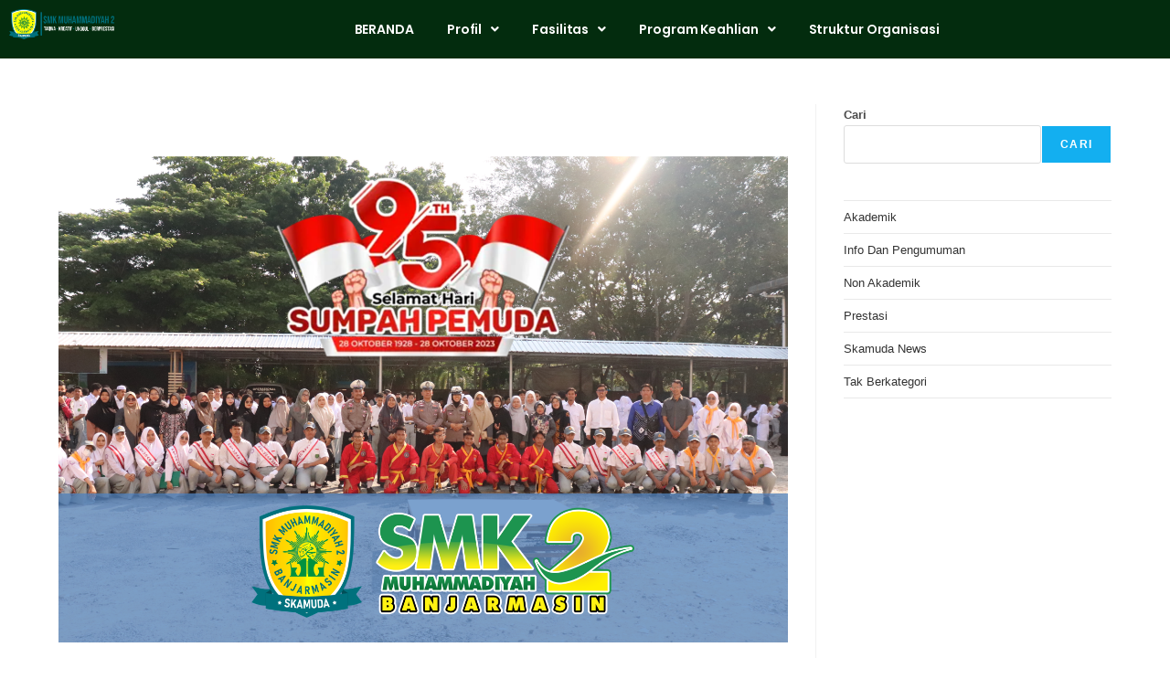

--- FILE ---
content_type: text/html; charset=utf-8
request_url: https://www.google.com/recaptcha/api2/aframe
body_size: 268
content:
<!DOCTYPE HTML><html><head><meta http-equiv="content-type" content="text/html; charset=UTF-8"></head><body><script nonce="kHAGuwbCEyxxK4wR0SLEcg">/** Anti-fraud and anti-abuse applications only. See google.com/recaptcha */ try{var clients={'sodar':'https://pagead2.googlesyndication.com/pagead/sodar?'};window.addEventListener("message",function(a){try{if(a.source===window.parent){var b=JSON.parse(a.data);var c=clients[b['id']];if(c){var d=document.createElement('img');d.src=c+b['params']+'&rc='+(localStorage.getItem("rc::a")?sessionStorage.getItem("rc::b"):"");window.document.body.appendChild(d);sessionStorage.setItem("rc::e",parseInt(sessionStorage.getItem("rc::e")||0)+1);localStorage.setItem("rc::h",'1769045281743');}}}catch(b){}});window.parent.postMessage("_grecaptcha_ready", "*");}catch(b){}</script></body></html>

--- FILE ---
content_type: text/css
request_url: https://smkm2bjm.com/wp-content/uploads/elementor/css/post-1144.css?ver=1769002745
body_size: 1169
content:
.elementor-1144 .elementor-element.elementor-element-d4dd099:not(.elementor-motion-effects-element-type-background), .elementor-1144 .elementor-element.elementor-element-d4dd099 > .elementor-motion-effects-container > .elementor-motion-effects-layer{background-color:#032C0E;}.elementor-1144 .elementor-element.elementor-element-d4dd099 > .elementor-background-overlay{opacity:0.5;transition:background 0.3s, border-radius 0.3s, opacity 0.3s;}.elementor-1144 .elementor-element.elementor-element-d4dd099{transition:background 0.3s, border 0.3s, border-radius 0.3s, box-shadow 0.3s;}.elementor-widget-site-logo .hfe-site-logo-container .hfe-site-logo-img{border-color:var( --e-global-color-primary );}.elementor-widget-site-logo .widget-image-caption{color:var( --e-global-color-text );font-family:var( --e-global-typography-text-font-family ), Sans-serif;font-weight:var( --e-global-typography-text-font-weight );}.elementor-1144 .elementor-element.elementor-element-aad7730 .hfe-site-logo-container, .elementor-1144 .elementor-element.elementor-element-aad7730 .hfe-caption-width figcaption{text-align:center;}.elementor-1144 .elementor-element.elementor-element-aad7730 .hfe-site-logo .hfe-site-logo-container img{width:100%;}.elementor-1144 .elementor-element.elementor-element-aad7730 .hfe-site-logo img{max-width:100%;}.elementor-1144 .elementor-element.elementor-element-aad7730 .widget-image-caption{margin-top:0px;margin-bottom:0px;}.elementor-1144 .elementor-element.elementor-element-aad7730 > .elementor-widget-container{margin:0px 0px 0px 0px;}.elementor-1144 .elementor-element.elementor-element-aad7730 .hfe-site-logo-set .hfe-site-logo-container{background-color:#02010100;}.elementor-1144 .elementor-element.elementor-element-aad7730 .hfe-site-logo-container .hfe-site-logo-img{border-style:none;}.elementor-widget-navigation-menu .menu-item a.hfe-menu-item.elementor-button{background-color:var( --e-global-color-accent );font-family:var( --e-global-typography-accent-font-family ), Sans-serif;font-weight:var( --e-global-typography-accent-font-weight );}.elementor-widget-navigation-menu .menu-item a.hfe-menu-item.elementor-button:hover{background-color:var( --e-global-color-accent );}.elementor-widget-navigation-menu a.hfe-menu-item, .elementor-widget-navigation-menu a.hfe-sub-menu-item{font-family:var( --e-global-typography-primary-font-family ), Sans-serif;font-weight:var( --e-global-typography-primary-font-weight );}.elementor-widget-navigation-menu .menu-item a.hfe-menu-item, .elementor-widget-navigation-menu .sub-menu a.hfe-sub-menu-item{color:var( --e-global-color-text );}.elementor-widget-navigation-menu .menu-item a.hfe-menu-item:hover,
								.elementor-widget-navigation-menu .sub-menu a.hfe-sub-menu-item:hover,
								.elementor-widget-navigation-menu .menu-item.current-menu-item a.hfe-menu-item,
								.elementor-widget-navigation-menu .menu-item a.hfe-menu-item.highlighted,
								.elementor-widget-navigation-menu .menu-item a.hfe-menu-item:focus{color:var( --e-global-color-accent );}.elementor-widget-navigation-menu .hfe-nav-menu-layout:not(.hfe-pointer__framed) .menu-item.parent a.hfe-menu-item:before,
								.elementor-widget-navigation-menu .hfe-nav-menu-layout:not(.hfe-pointer__framed) .menu-item.parent a.hfe-menu-item:after{background-color:var( --e-global-color-accent );}.elementor-widget-navigation-menu .hfe-nav-menu-layout:not(.hfe-pointer__framed) .menu-item.parent .sub-menu .hfe-has-submenu-container a:after{background-color:var( --e-global-color-accent );}.elementor-widget-navigation-menu .hfe-pointer__framed .menu-item.parent a.hfe-menu-item:before,
								.elementor-widget-navigation-menu .hfe-pointer__framed .menu-item.parent a.hfe-menu-item:after{border-color:var( --e-global-color-accent );}
							.elementor-widget-navigation-menu .sub-menu li a.hfe-sub-menu-item,
							.elementor-widget-navigation-menu nav.hfe-dropdown li a.hfe-sub-menu-item,
							.elementor-widget-navigation-menu nav.hfe-dropdown li a.hfe-menu-item,
							.elementor-widget-navigation-menu nav.hfe-dropdown-expandible li a.hfe-menu-item,
							.elementor-widget-navigation-menu nav.hfe-dropdown-expandible li a.hfe-sub-menu-item{font-family:var( --e-global-typography-accent-font-family ), Sans-serif;font-weight:var( --e-global-typography-accent-font-weight );}.elementor-1144 .elementor-element.elementor-element-ec24a30 .menu-item a.hfe-menu-item{padding-left:12px;padding-right:12px;}.elementor-1144 .elementor-element.elementor-element-ec24a30 .menu-item a.hfe-sub-menu-item{padding-left:calc( 12px + 20px );padding-right:12px;}.elementor-1144 .elementor-element.elementor-element-ec24a30 .hfe-nav-menu__layout-vertical .menu-item ul ul a.hfe-sub-menu-item{padding-left:calc( 12px + 40px );padding-right:12px;}.elementor-1144 .elementor-element.elementor-element-ec24a30 .hfe-nav-menu__layout-vertical .menu-item ul ul ul a.hfe-sub-menu-item{padding-left:calc( 12px + 60px );padding-right:12px;}.elementor-1144 .elementor-element.elementor-element-ec24a30 .hfe-nav-menu__layout-vertical .menu-item ul ul ul ul a.hfe-sub-menu-item{padding-left:calc( 12px + 80px );padding-right:12px;}.elementor-1144 .elementor-element.elementor-element-ec24a30 .menu-item a.hfe-menu-item, .elementor-1144 .elementor-element.elementor-element-ec24a30 .menu-item a.hfe-sub-menu-item{padding-top:15px;padding-bottom:15px;}body:not(.rtl) .elementor-1144 .elementor-element.elementor-element-ec24a30 .hfe-nav-menu__layout-horizontal .hfe-nav-menu > li.menu-item:not(:last-child){margin-right:12px;}body.rtl .elementor-1144 .elementor-element.elementor-element-ec24a30 .hfe-nav-menu__layout-horizontal .hfe-nav-menu > li.menu-item:not(:last-child){margin-left:12px;}.elementor-1144 .elementor-element.elementor-element-ec24a30 nav:not(.hfe-nav-menu__layout-horizontal) .hfe-nav-menu > li.menu-item:not(:last-child){margin-bottom:12px;}.elementor-1144 .elementor-element.elementor-element-ec24a30 ul.sub-menu{width:481px;}.elementor-1144 .elementor-element.elementor-element-ec24a30 .sub-menu li a.hfe-sub-menu-item,
						.elementor-1144 .elementor-element.elementor-element-ec24a30 nav.hfe-dropdown li a.hfe-menu-item,
						.elementor-1144 .elementor-element.elementor-element-ec24a30 nav.hfe-dropdown-expandible li a.hfe-menu-item{padding-left:34px;padding-right:34px;}.elementor-1144 .elementor-element.elementor-element-ec24a30 nav.hfe-dropdown-expandible a.hfe-sub-menu-item,
						.elementor-1144 .elementor-element.elementor-element-ec24a30 nav.hfe-dropdown li a.hfe-sub-menu-item{padding-left:calc( 34px + 20px );padding-right:34px;}.elementor-1144 .elementor-element.elementor-element-ec24a30 .hfe-dropdown .menu-item ul ul a.hfe-sub-menu-item,
						.elementor-1144 .elementor-element.elementor-element-ec24a30 .hfe-dropdown-expandible .menu-item ul ul a.hfe-sub-menu-item{padding-left:calc( 34px + 40px );padding-right:34px;}.elementor-1144 .elementor-element.elementor-element-ec24a30 .hfe-dropdown .menu-item ul ul ul a.hfe-sub-menu-item,
						.elementor-1144 .elementor-element.elementor-element-ec24a30 .hfe-dropdown-expandible .menu-item ul ul ul a.hfe-sub-menu-item{padding-left:calc( 34px + 60px );padding-right:34px;}.elementor-1144 .elementor-element.elementor-element-ec24a30 .hfe-dropdown .menu-item ul ul ul ul a.hfe-sub-menu-item,
						.elementor-1144 .elementor-element.elementor-element-ec24a30 .hfe-dropdown-expandible .menu-item ul ul ul ul a.hfe-sub-menu-item{padding-left:calc( 34px + 80px );padding-right:34px;}.elementor-1144 .elementor-element.elementor-element-ec24a30 .sub-menu a.hfe-sub-menu-item,
						 .elementor-1144 .elementor-element.elementor-element-ec24a30 nav.hfe-dropdown li a.hfe-menu-item,
						 .elementor-1144 .elementor-element.elementor-element-ec24a30 nav.hfe-dropdown li a.hfe-sub-menu-item,
						 .elementor-1144 .elementor-element.elementor-element-ec24a30 nav.hfe-dropdown-expandible li a.hfe-menu-item,
						 .elementor-1144 .elementor-element.elementor-element-ec24a30 nav.hfe-dropdown-expandible li a.hfe-sub-menu-item{padding-top:15px;padding-bottom:15px;}.elementor-1144 .elementor-element.elementor-element-ec24a30 nav.hfe-nav-menu__layout-horizontal:not(.hfe-dropdown) ul.sub-menu, .elementor-1144 .elementor-element.elementor-element-ec24a30 nav.hfe-nav-menu__layout-expandible.menu-is-active, .elementor-1144 .elementor-element.elementor-element-ec24a30 nav.hfe-nav-menu__layout-vertical:not(.hfe-dropdown) ul.sub-menu{margin-top:2px;}.elementor-1144 .elementor-element.elementor-element-ec24a30 .hfe-dropdown.menu-is-active{margin-top:2px;}.elementor-1144 .elementor-element.elementor-element-ec24a30 .hfe-nav-menu-icon{font-size:15px;}.elementor-1144 .elementor-element.elementor-element-ec24a30 .hfe-nav-menu-icon svg{font-size:15px;line-height:15px;height:15px;width:15px;}.elementor-1144 .elementor-element.elementor-element-ec24a30{z-index:0;}.elementor-1144 .elementor-element.elementor-element-ec24a30 .hfe-nav-menu__toggle{margin-left:auto;}.elementor-1144 .elementor-element.elementor-element-ec24a30 a.hfe-menu-item, .elementor-1144 .elementor-element.elementor-element-ec24a30 a.hfe-sub-menu-item{font-family:"Poppins", Sans-serif;font-size:14px;font-weight:600;line-height:14px;letter-spacing:-0.1px;word-spacing:0px;}.elementor-1144 .elementor-element.elementor-element-ec24a30 .menu-item a.hfe-menu-item, .elementor-1144 .elementor-element.elementor-element-ec24a30 .sub-menu a.hfe-sub-menu-item{color:#FFFFFF;}.elementor-1144 .elementor-element.elementor-element-ec24a30 .menu-item a.hfe-menu-item:hover,
								.elementor-1144 .elementor-element.elementor-element-ec24a30 .sub-menu a.hfe-sub-menu-item:hover,
								.elementor-1144 .elementor-element.elementor-element-ec24a30 .menu-item.current-menu-item a.hfe-menu-item,
								.elementor-1144 .elementor-element.elementor-element-ec24a30 .menu-item a.hfe-menu-item.highlighted,
								.elementor-1144 .elementor-element.elementor-element-ec24a30 .menu-item a.hfe-menu-item:focus{color:#EDFF00;}.elementor-1144 .elementor-element.elementor-element-ec24a30 .sub-menu a.hfe-sub-menu-item,
								.elementor-1144 .elementor-element.elementor-element-ec24a30 .elementor-menu-toggle,
								.elementor-1144 .elementor-element.elementor-element-ec24a30 nav.hfe-dropdown li a.hfe-menu-item,
								.elementor-1144 .elementor-element.elementor-element-ec24a30 nav.hfe-dropdown li a.hfe-sub-menu-item,
								.elementor-1144 .elementor-element.elementor-element-ec24a30 nav.hfe-dropdown-expandible li a.hfe-menu-item,
								.elementor-1144 .elementor-element.elementor-element-ec24a30 nav.hfe-dropdown-expandible li a.hfe-sub-menu-item{color:#FFFFFF;}.elementor-1144 .elementor-element.elementor-element-ec24a30 .sub-menu,
								.elementor-1144 .elementor-element.elementor-element-ec24a30 nav.hfe-dropdown,
								.elementor-1144 .elementor-element.elementor-element-ec24a30 nav.hfe-dropdown-expandible,
								.elementor-1144 .elementor-element.elementor-element-ec24a30 nav.hfe-dropdown .menu-item a.hfe-menu-item,
								.elementor-1144 .elementor-element.elementor-element-ec24a30 nav.hfe-dropdown .menu-item a.hfe-sub-menu-item{background-color:#00000066;}
							.elementor-1144 .elementor-element.elementor-element-ec24a30 .sub-menu li a.hfe-sub-menu-item,
							.elementor-1144 .elementor-element.elementor-element-ec24a30 nav.hfe-dropdown li a.hfe-sub-menu-item,
							.elementor-1144 .elementor-element.elementor-element-ec24a30 nav.hfe-dropdown li a.hfe-menu-item,
							.elementor-1144 .elementor-element.elementor-element-ec24a30 nav.hfe-dropdown-expandible li a.hfe-menu-item,
							.elementor-1144 .elementor-element.elementor-element-ec24a30 nav.hfe-dropdown-expandible li a.hfe-sub-menu-item{font-family:"Poppins", Sans-serif;font-weight:600;}.elementor-1144 .elementor-element.elementor-element-ec24a30 .hfe-nav-menu .sub-menu,
								.elementor-1144 .elementor-element.elementor-element-ec24a30 nav.hfe-dropdown,
						 		.elementor-1144 .elementor-element.elementor-element-ec24a30 nav.hfe-dropdown-expandible{box-shadow:0px 0px 10px 0px rgba(0, 0, 0, 0);}.elementor-1144 .elementor-element.elementor-element-ec24a30 .sub-menu li.menu-item:not(:last-child),
						.elementor-1144 .elementor-element.elementor-element-ec24a30 nav.hfe-dropdown li.menu-item:not(:last-child),
						.elementor-1144 .elementor-element.elementor-element-ec24a30 nav.hfe-dropdown-expandible li.menu-item:not(:last-child){border-bottom-style:none;}.elementor-1144 .elementor-element.elementor-element-ec24a30 div.hfe-nav-menu-icon{color:#ECFF00;}.elementor-1144 .elementor-element.elementor-element-ec24a30 div.hfe-nav-menu-icon svg{fill:#ECFF00;}@media(max-width:1024px){.elementor-1144 .elementor-element.elementor-element-aad7730 .hfe-site-logo .hfe-site-logo-container img{width:100%;}.elementor-1144 .elementor-element.elementor-element-aad7730 .hfe-site-logo img{max-width:100%;}.elementor-1144 .elementor-element.elementor-element-aad7730 > .elementor-widget-container{margin:9px 0px 0px 0px;}.elementor-1144 .elementor-element.elementor-element-c57f072{z-index:0;}.elementor-1144 .elementor-element.elementor-element-ec24a30 .menu-item a.hfe-menu-item{padding-left:37px;padding-right:37px;}.elementor-1144 .elementor-element.elementor-element-ec24a30 .menu-item a.hfe-sub-menu-item{padding-left:calc( 37px + 20px );padding-right:37px;}.elementor-1144 .elementor-element.elementor-element-ec24a30 .hfe-nav-menu__layout-vertical .menu-item ul ul a.hfe-sub-menu-item{padding-left:calc( 37px + 40px );padding-right:37px;}.elementor-1144 .elementor-element.elementor-element-ec24a30 .hfe-nav-menu__layout-vertical .menu-item ul ul ul a.hfe-sub-menu-item{padding-left:calc( 37px + 60px );padding-right:37px;}.elementor-1144 .elementor-element.elementor-element-ec24a30 .hfe-nav-menu__layout-vertical .menu-item ul ul ul ul a.hfe-sub-menu-item{padding-left:calc( 37px + 80px );padding-right:37px;}body:not(.rtl) .elementor-1144 .elementor-element.elementor-element-ec24a30.hfe-nav-menu__breakpoint-tablet .hfe-nav-menu__layout-horizontal .hfe-nav-menu > li.menu-item:not(:last-child){margin-right:0px;}body .elementor-1144 .elementor-element.elementor-element-ec24a30 nav.hfe-nav-menu__layout-vertical .hfe-nav-menu > li.menu-item:not(:last-child){margin-bottom:0px;}.elementor-1144 .elementor-element.elementor-element-ec24a30 a.hfe-menu-item, .elementor-1144 .elementor-element.elementor-element-ec24a30 a.hfe-sub-menu-item{font-size:12px;letter-spacing:1.8px;}}@media(min-width:768px){.elementor-1144 .elementor-element.elementor-element-fd13db5{width:10.561%;}.elementor-1144 .elementor-element.elementor-element-c57f072{width:89.439%;}}@media(max-width:767px){.elementor-1144 .elementor-element.elementor-element-aad7730 .hfe-site-logo-container, .elementor-1144 .elementor-element.elementor-element-aad7730 .hfe-caption-width figcaption{text-align:left;}.elementor-1144 .elementor-element.elementor-element-aad7730 .hfe-site-logo .hfe-site-logo-container img{width:69%;}.elementor-1144 .elementor-element.elementor-element-aad7730 .hfe-site-logo img{max-width:100%;}.elementor-1144 .elementor-element.elementor-element-aad7730{z-index:0;}.elementor-1144 .elementor-element.elementor-element-ec24a30 .menu-item a.hfe-menu-item{padding-left:40px;padding-right:40px;}.elementor-1144 .elementor-element.elementor-element-ec24a30 .menu-item a.hfe-sub-menu-item{padding-left:calc( 40px + 20px );padding-right:40px;}.elementor-1144 .elementor-element.elementor-element-ec24a30 .hfe-nav-menu__layout-vertical .menu-item ul ul a.hfe-sub-menu-item{padding-left:calc( 40px + 40px );padding-right:40px;}.elementor-1144 .elementor-element.elementor-element-ec24a30 .hfe-nav-menu__layout-vertical .menu-item ul ul ul a.hfe-sub-menu-item{padding-left:calc( 40px + 60px );padding-right:40px;}.elementor-1144 .elementor-element.elementor-element-ec24a30 .hfe-nav-menu__layout-vertical .menu-item ul ul ul ul a.hfe-sub-menu-item{padding-left:calc( 40px + 80px );padding-right:40px;}.elementor-1144 .elementor-element.elementor-element-ec24a30 .menu-item a.hfe-menu-item, .elementor-1144 .elementor-element.elementor-element-ec24a30 .menu-item a.hfe-sub-menu-item{padding-top:45px;padding-bottom:45px;}body:not(.rtl) .elementor-1144 .elementor-element.elementor-element-ec24a30.hfe-nav-menu__breakpoint-mobile .hfe-nav-menu__layout-horizontal .hfe-nav-menu > li.menu-item:not(:last-child){margin-right:0px;}body .elementor-1144 .elementor-element.elementor-element-ec24a30 nav.hfe-nav-menu__layout-vertical .hfe-nav-menu > li.menu-item:not(:last-child){margin-bottom:0px;}body:not(.rtl) .elementor-1144 .elementor-element.elementor-element-ec24a30 .hfe-nav-menu__layout-horizontal .hfe-nav-menu > li.menu-item:not(:last-child){margin-right:3px;}body.rtl .elementor-1144 .elementor-element.elementor-element-ec24a30 .hfe-nav-menu__layout-horizontal .hfe-nav-menu > li.menu-item:not(:last-child){margin-left:3px;}.elementor-1144 .elementor-element.elementor-element-ec24a30 nav:not(.hfe-nav-menu__layout-horizontal) .hfe-nav-menu > li.menu-item:not(:last-child){margin-bottom:3px;}.elementor-1144 .elementor-element.elementor-element-ec24a30 ul.sub-menu{width:31px;}.elementor-1144 .elementor-element.elementor-element-ec24a30 .sub-menu li a.hfe-sub-menu-item,
						.elementor-1144 .elementor-element.elementor-element-ec24a30 nav.hfe-dropdown li a.hfe-menu-item,
						.elementor-1144 .elementor-element.elementor-element-ec24a30 nav.hfe-dropdown-expandible li a.hfe-menu-item{padding-left:22px;padding-right:22px;}.elementor-1144 .elementor-element.elementor-element-ec24a30 nav.hfe-dropdown-expandible a.hfe-sub-menu-item,
						.elementor-1144 .elementor-element.elementor-element-ec24a30 nav.hfe-dropdown li a.hfe-sub-menu-item{padding-left:calc( 22px + 20px );padding-right:22px;}.elementor-1144 .elementor-element.elementor-element-ec24a30 .hfe-dropdown .menu-item ul ul a.hfe-sub-menu-item,
						.elementor-1144 .elementor-element.elementor-element-ec24a30 .hfe-dropdown-expandible .menu-item ul ul a.hfe-sub-menu-item{padding-left:calc( 22px + 40px );padding-right:22px;}.elementor-1144 .elementor-element.elementor-element-ec24a30 .hfe-dropdown .menu-item ul ul ul a.hfe-sub-menu-item,
						.elementor-1144 .elementor-element.elementor-element-ec24a30 .hfe-dropdown-expandible .menu-item ul ul ul a.hfe-sub-menu-item{padding-left:calc( 22px + 60px );padding-right:22px;}.elementor-1144 .elementor-element.elementor-element-ec24a30 .hfe-dropdown .menu-item ul ul ul ul a.hfe-sub-menu-item,
						.elementor-1144 .elementor-element.elementor-element-ec24a30 .hfe-dropdown-expandible .menu-item ul ul ul ul a.hfe-sub-menu-item{padding-left:calc( 22px + 80px );padding-right:22px;}.elementor-1144 .elementor-element.elementor-element-ec24a30 .sub-menu a.hfe-sub-menu-item,
						 .elementor-1144 .elementor-element.elementor-element-ec24a30 nav.hfe-dropdown li a.hfe-menu-item,
						 .elementor-1144 .elementor-element.elementor-element-ec24a30 nav.hfe-dropdown li a.hfe-sub-menu-item,
						 .elementor-1144 .elementor-element.elementor-element-ec24a30 nav.hfe-dropdown-expandible li a.hfe-menu-item,
						 .elementor-1144 .elementor-element.elementor-element-ec24a30 nav.hfe-dropdown-expandible li a.hfe-sub-menu-item{padding-top:19px;padding-bottom:19px;}.elementor-1144 .elementor-element.elementor-element-ec24a30 nav.hfe-nav-menu__layout-horizontal:not(.hfe-dropdown) ul.sub-menu, .elementor-1144 .elementor-element.elementor-element-ec24a30 nav.hfe-nav-menu__layout-expandible.menu-is-active, .elementor-1144 .elementor-element.elementor-element-ec24a30 nav.hfe-nav-menu__layout-vertical:not(.hfe-dropdown) ul.sub-menu{margin-top:6px;}.elementor-1144 .elementor-element.elementor-element-ec24a30 .hfe-dropdown.menu-is-active{margin-top:6px;}.elementor-1144 .elementor-element.elementor-element-ec24a30 .hfe-nav-menu-icon{font-size:16px;border-width:0px;padding:0.35em;}.elementor-1144 .elementor-element.elementor-element-ec24a30 .hfe-nav-menu-icon svg{font-size:16px;line-height:16px;height:16px;width:16px;}.elementor-1144 .elementor-element.elementor-element-ec24a30 > .elementor-widget-container{margin:-53px 0px 0px 0px;}.elementor-1144 .elementor-element.elementor-element-ec24a30{z-index:0;}.elementor-1144 .elementor-element.elementor-element-ec24a30 a.hfe-menu-item, .elementor-1144 .elementor-element.elementor-element-ec24a30 a.hfe-sub-menu-item{font-size:10px;}}

--- FILE ---
content_type: text/css
request_url: https://smkm2bjm.com/wp-content/uploads/elementor/css/post-187.css?ver=1769002745
body_size: 1244
content:
.elementor-187 .elementor-element.elementor-element-c02ad63:not(.elementor-motion-effects-element-type-background), .elementor-187 .elementor-element.elementor-element-c02ad63 > .elementor-motion-effects-container > .elementor-motion-effects-layer{background-color:#032C0E;}.elementor-187 .elementor-element.elementor-element-c02ad63{transition:background 0.3s, border 0.3s, border-radius 0.3s, box-shadow 0.3s;}.elementor-187 .elementor-element.elementor-element-c02ad63 > .elementor-background-overlay{transition:background 0.3s, border-radius 0.3s, opacity 0.3s;}.elementor-187 .elementor-element.elementor-element-c02ad63 > .elementor-shape-bottom .elementor-shape-fill{fill:#FECF2D;}.elementor-187 .elementor-element.elementor-element-c02ad63 > .elementor-shape-bottom svg{width:calc(121% + 1.3px);height:146px;transform:translateX(-50%) rotateY(180deg);}.elementor-187 .elementor-element.elementor-element-9cacc24{--spacer-size:28px;}.elementor-187 .elementor-element.elementor-element-999b07a{--spacer-size:36px;}.elementor-widget-image .widget-image-caption{color:var( --e-global-color-text );font-family:var( --e-global-typography-text-font-family ), Sans-serif;font-weight:var( --e-global-typography-text-font-weight );}.elementor-187 .elementor-element.elementor-element-6114eb8 > .elementor-widget-container{margin:36px 0px 0px 0px;}.elementor-187 .elementor-element.elementor-element-6114eb8{text-align:center;}.elementor-187 .elementor-element.elementor-element-6114eb8 img{width:100%;max-width:79%;height:148px;object-fit:contain;object-position:center center;border-style:none;border-radius:0px 0px 0px 0px;}.elementor-widget-heading .elementor-heading-title{font-family:var( --e-global-typography-primary-font-family ), Sans-serif;font-weight:var( --e-global-typography-primary-font-weight );color:var( --e-global-color-primary );}.elementor-187 .elementor-element.elementor-element-a0b2cfc > .elementor-widget-container{padding:0px 0px 12px 0px;}.elementor-187 .elementor-element.elementor-element-a0b2cfc{text-align:center;}.elementor-187 .elementor-element.elementor-element-a0b2cfc .elementor-heading-title{font-family:"Poppins", Sans-serif;font-size:25px;font-weight:700;font-style:italic;letter-spacing:1px;text-shadow:1px 6px 1px #000000;color:#FFFFFF;}.elementor-187 .elementor-element.elementor-element-f9b8a0f{--spacer-size:50px;}.elementor-187 .elementor-element.elementor-element-b0886c4{--spacer-size:58px;}.elementor-187 .elementor-element.elementor-element-2d1a62d{text-align:start;}.elementor-187 .elementor-element.elementor-element-2d1a62d .elementor-heading-title{font-family:"Roboto", Sans-serif;font-size:30px;font-weight:600;text-decoration:underline;color:#FFFFFF;}.elementor-187 .elementor-element.elementor-element-12227d7 .elementor-heading-title{color:#FFFFFF;}.elementor-187 .elementor-element.elementor-element-639f26c .elementor-heading-title{font-family:"Roboto", Sans-serif;font-size:12px;font-weight:600;-webkit-text-stroke-color:#000;stroke:#000;color:#FFFFFF;}.elementor-187 .elementor-element.elementor-element-8b0c743 .elementor-heading-title{font-family:"Roboto", Sans-serif;font-size:12px;font-weight:400;color:#FFFFFF;}.elementor-187 .elementor-element.elementor-element-bde1c3e .elementor-heading-title{font-family:"Roboto", Sans-serif;font-size:12px;font-weight:400;color:#FFFFFF;}.elementor-187 .elementor-element.elementor-element-dc8cb3f .elementor-heading-title{font-family:"Roboto", Sans-serif;font-size:12px;font-weight:400;color:#FFFFFF;}.elementor-187 .elementor-element.elementor-element-450aa34 .elementor-heading-title{font-family:"Roboto", Sans-serif;font-size:12px;font-weight:400;color:#FFFFFF;}.elementor-187 .elementor-element.elementor-element-d598edf{--spacer-size:112px;}.elementor-187 .elementor-element.elementor-element-6c15dae .elementor-heading-title{font-family:"Roboto", Sans-serif;font-weight:600;color:#FFFFFF;}.elementor-187 .elementor-element.elementor-element-5265ce1 .elementor-heading-title{font-family:"Roboto", Sans-serif;font-size:12px;font-weight:400;line-height:20px;color:#FFFFFF;}.elementor-187 .elementor-element.elementor-element-bb17cd7 .elementor-heading-title{font-family:"Roboto", Sans-serif;font-size:12px;font-weight:400;color:#FFFFFF;}.elementor-187 .elementor-element.elementor-element-fee8428 .elementor-heading-title{font-family:"Roboto", Sans-serif;font-size:12px;font-weight:400;color:#FFFFFF;}.elementor-187 .elementor-element.elementor-element-69c0821 .elementor-heading-title{font-family:"Roboto", Sans-serif;font-size:12px;font-weight:400;color:#FFFFFF;}.elementor-187 .elementor-element.elementor-element-68580a7 .elementor-heading-title{font-family:"Roboto", Sans-serif;font-size:12px;font-weight:400;color:#FFFFFF;}.elementor-187 .elementor-element.elementor-element-ec5a3ea{--spacer-size:18px;}.elementor-187 .elementor-element.elementor-element-71002bb .elementor-heading-title{font-family:"Roboto", Sans-serif;font-weight:600;color:#FFFFFF;}.elementor-187 .elementor-element.elementor-element-384ffce .elementor-heading-title{font-family:"Roboto", Sans-serif;font-size:12px;font-weight:400;color:#FFFFFF;}.elementor-187 .elementor-element.elementor-element-be724fd .elementor-heading-title{font-family:"Roboto", Sans-serif;font-size:12px;font-weight:400;color:#FFFFFF;}.elementor-187 .elementor-element.elementor-element-a7c8ddc .elementor-heading-title{font-family:"Roboto", Sans-serif;font-size:12px;font-weight:400;color:#FFFFFF;}.elementor-187 .elementor-element.elementor-element-dfdc5c8 .elementor-heading-title{font-family:"Roboto", Sans-serif;font-size:12px;font-weight:400;color:#FFFFFF;}.elementor-187 .elementor-element.elementor-element-6e553e6{--spacer-size:18px;}.elementor-187 .elementor-element.elementor-element-8d23621 .elementor-heading-title{color:#FFFFFF;}.elementor-187 .elementor-element.elementor-element-d526bc9 .elementor-heading-title{font-family:"Roboto", Sans-serif;font-size:12px;font-weight:600;-webkit-text-stroke-color:#000;stroke:#000;color:#FFFFFF;}.elementor-187 .elementor-element.elementor-element-044f729 .elementor-heading-title{font-family:"Roboto", Sans-serif;font-size:12px;font-weight:400;-webkit-text-stroke-color:#000;stroke:#000;color:#FFFFFF;}.elementor-187 .elementor-element.elementor-element-624185c .elementor-heading-title{font-family:"Roboto", Sans-serif;font-size:12px;font-weight:400;-webkit-text-stroke-color:#000;stroke:#000;color:#FFFFFF;}.elementor-187 .elementor-element.elementor-element-fcb5fef .elementor-heading-title{font-family:"Roboto", Sans-serif;font-size:12px;font-weight:600;-webkit-text-stroke-color:#000;stroke:#000;color:#FFFFFF;}.elementor-187 .elementor-element.elementor-element-7c11023 .elementor-heading-title{font-family:"Roboto", Sans-serif;font-size:12px;font-weight:600;-webkit-text-stroke-color:#000;stroke:#000;color:#FFFFFF;}.elementor-187 .elementor-element.elementor-element-f80c255 .elementor-heading-title{font-family:"Roboto", Sans-serif;font-size:12px;font-weight:400;-webkit-text-stroke-color:#000;stroke:#000;color:#FFFFFF;}.elementor-187 .elementor-element.elementor-element-9fe9120 .elementor-heading-title{font-family:"Roboto", Sans-serif;font-size:12px;font-weight:400;-webkit-text-stroke-color:#000;stroke:#000;color:#FFFFFF;}.elementor-187 .elementor-element.elementor-element-34e77d9 .elementor-heading-title{font-family:"Roboto", Sans-serif;font-size:16px;font-weight:600;color:#FFFFFF;}.elementor-187 .elementor-element.elementor-element-540bf6e{--spacer-size:50px;}.elementor-187 .elementor-element.elementor-element-8bcc2c5{--spacer-size:83px;}.elementor-187 .elementor-element.elementor-element-f9c445d{--spacer-size:10px;}.elementor-187 .elementor-element.elementor-element-a560b36{--spacer-size:128px;}.elementor-widget-icon-box.elementor-view-stacked .elementor-icon{background-color:var( --e-global-color-primary );}.elementor-widget-icon-box.elementor-view-framed .elementor-icon, .elementor-widget-icon-box.elementor-view-default .elementor-icon{fill:var( --e-global-color-primary );color:var( --e-global-color-primary );border-color:var( --e-global-color-primary );}.elementor-widget-icon-box .elementor-icon-box-title, .elementor-widget-icon-box .elementor-icon-box-title a{font-family:var( --e-global-typography-primary-font-family ), Sans-serif;font-weight:var( --e-global-typography-primary-font-weight );}.elementor-widget-icon-box .elementor-icon-box-title{color:var( --e-global-color-primary );}.elementor-widget-icon-box:has(:hover) .elementor-icon-box-title,
					 .elementor-widget-icon-box:has(:focus) .elementor-icon-box-title{color:var( --e-global-color-primary );}.elementor-widget-icon-box .elementor-icon-box-description{font-family:var( --e-global-typography-text-font-family ), Sans-serif;font-weight:var( --e-global-typography-text-font-weight );color:var( --e-global-color-text );}.elementor-187 .elementor-element.elementor-element-0ba1d6e > .elementor-widget-container{margin:34px 0px 5px 0px;}.elementor-187 .elementor-element.elementor-element-0ba1d6e .elementor-icon-box-wrapper{gap:15px;}.elementor-187 .elementor-element.elementor-element-0ba1d6e.elementor-view-stacked .elementor-icon{background-color:#FFFFFF;}.elementor-187 .elementor-element.elementor-element-0ba1d6e.elementor-view-framed .elementor-icon, .elementor-187 .elementor-element.elementor-element-0ba1d6e.elementor-view-default .elementor-icon{fill:#FFFFFF;color:#FFFFFF;border-color:#FFFFFF;}.elementor-187 .elementor-element.elementor-element-0ba1d6e .elementor-icon{font-size:40px;}.elementor-187 .elementor-element.elementor-element-0ba1d6e .elementor-icon-box-title, .elementor-187 .elementor-element.elementor-element-0ba1d6e .elementor-icon-box-title a{font-family:"Roboto", Sans-serif;font-size:17px;font-weight:400;}.elementor-187 .elementor-element.elementor-element-0ba1d6e .elementor-icon-box-title{color:#FFFFFF;}.elementor-187 .elementor-element.elementor-element-0ba1d6e .elementor-icon-box-description{color:#FFFFFF;}.elementor-187 .elementor-element.elementor-element-5294fa5 > .elementor-widget-container{margin:-2px 0px 0px 0px;}.elementor-187 .elementor-element.elementor-element-5294fa5 .elementor-icon-box-wrapper{gap:15px;}.elementor-187 .elementor-element.elementor-element-5294fa5.elementor-view-stacked .elementor-icon{background-color:#FFFFFF;}.elementor-187 .elementor-element.elementor-element-5294fa5.elementor-view-framed .elementor-icon, .elementor-187 .elementor-element.elementor-element-5294fa5.elementor-view-default .elementor-icon{fill:#FFFFFF;color:#FFFFFF;border-color:#FFFFFF;}.elementor-187 .elementor-element.elementor-element-5294fa5 .elementor-icon{font-size:40px;}.elementor-187 .elementor-element.elementor-element-5294fa5 .elementor-icon-box-title, .elementor-187 .elementor-element.elementor-element-5294fa5 .elementor-icon-box-title a{font-family:"Roboto", Sans-serif;font-size:17px;font-weight:400;}.elementor-187 .elementor-element.elementor-element-5294fa5 .elementor-icon-box-title{color:#FFFFFF;}.elementor-187 .elementor-element.elementor-element-5294fa5 .elementor-icon-box-description{color:#FFFFFF;}.elementor-187 .elementor-element.elementor-element-85b48cd .elementor-repeater-item-fb7e883.elementor-social-icon{background-color:#ED6A6A;}.elementor-187 .elementor-element.elementor-element-85b48cd{--grid-template-columns:repeat(0, auto);--icon-size:21px;--grid-column-gap:19px;--grid-row-gap:0px;}.elementor-187 .elementor-element.elementor-element-85b48cd .elementor-widget-container{text-align:center;}.elementor-187 .elementor-element.elementor-element-85b48cd > .elementor-widget-container{margin:0px 0px 0px 0px;padding:0px 0px 27px 0px;}.elementor-187 .elementor-element.elementor-element-837eb55{--spacer-size:50px;}.elementor-187 .elementor-element.elementor-element-2e46726:not(.elementor-motion-effects-element-type-background), .elementor-187 .elementor-element.elementor-element-2e46726 > .elementor-motion-effects-container > .elementor-motion-effects-layer{background-color:#FECF2D;}.elementor-187 .elementor-element.elementor-element-2e46726{transition:background 0.3s, border 0.3s, border-radius 0.3s, box-shadow 0.3s;}.elementor-187 .elementor-element.elementor-element-2e46726 > .elementor-background-overlay{transition:background 0.3s, border-radius 0.3s, opacity 0.3s;}.elementor-widget-text-editor{font-family:var( --e-global-typography-text-font-family ), Sans-serif;font-weight:var( --e-global-typography-text-font-weight );color:var( --e-global-color-text );}.elementor-widget-text-editor.elementor-drop-cap-view-stacked .elementor-drop-cap{background-color:var( --e-global-color-primary );}.elementor-widget-text-editor.elementor-drop-cap-view-framed .elementor-drop-cap, .elementor-widget-text-editor.elementor-drop-cap-view-default .elementor-drop-cap{color:var( --e-global-color-primary );border-color:var( --e-global-color-primary );}.elementor-187 .elementor-element.elementor-element-e68fe90{column-gap:99px;text-align:center;font-family:"Roboto", Sans-serif;font-weight:400;color:#000000;}@media(min-width:768px){.elementor-187 .elementor-element.elementor-element-bd144ac{width:50.558%;}.elementor-187 .elementor-element.elementor-element-63a7f87{width:50.132%;}.elementor-187 .elementor-element.elementor-element-199d397{width:49.583%;}.elementor-187 .elementor-element.elementor-element-56a83ab{width:15.711%;}}@media(max-width:1024px){.elementor-187 .elementor-element.elementor-element-6114eb8{text-align:end;}.elementor-187 .elementor-element.elementor-element-6114eb8 img{width:54%;max-width:100%;height:91px;}.elementor-187 .elementor-element.elementor-element-a0b2cfc{text-align:end;}.elementor-187 .elementor-element.elementor-element-a0b2cfc .elementor-heading-title{font-size:14px;}.elementor-187 .elementor-element.elementor-element-85b48cd .elementor-widget-container{text-align:left;}.elementor-187 .elementor-element.elementor-element-85b48cd > .elementor-widget-container{margin:0px 0px 0px 0px;padding:0px 0px 0px 0px;}.elementor-187 .elementor-element.elementor-element-85b48cd{--icon-size:29px;--grid-column-gap:0px;}}@media(max-width:767px){.elementor-187 .elementor-element.elementor-element-c02ad63 > .elementor-shape-bottom svg{height:46px;}.elementor-187 .elementor-element.elementor-element-999b07a{--spacer-size:29px;}.elementor-187 .elementor-element.elementor-element-6114eb8{text-align:center;}.elementor-187 .elementor-element.elementor-element-6114eb8 img{width:91%;max-width:81%;height:116px;}.elementor-187 .elementor-element.elementor-element-a0b2cfc{text-align:center;}.elementor-187 .elementor-element.elementor-element-a0b2cfc .elementor-heading-title{font-size:23px;}.elementor-187 .elementor-element.elementor-element-b0886c4{--spacer-size:10px;}.elementor-187 .elementor-element.elementor-element-d598edf{--spacer-size:10px;}.elementor-187 .elementor-element.elementor-element-ec5a3ea{--spacer-size:10px;}.elementor-187 .elementor-element.elementor-element-6e553e6{--spacer-size:10px;}.elementor-187 .elementor-element.elementor-element-8bcc2c5{--spacer-size:10px;}.elementor-187 .elementor-element.elementor-element-f9c445d{--spacer-size:10px;}.elementor-187 .elementor-element.elementor-element-85b48cd .elementor-widget-container{text-align:center;}.elementor-187 .elementor-element.elementor-element-85b48cd > .elementor-widget-container{margin:22px 22px 22px 22px;}.elementor-187 .elementor-element.elementor-element-85b48cd{--icon-size:23px;--grid-column-gap:27px;--grid-row-gap:0px;}.elementor-187 .elementor-element.elementor-element-85b48cd .elementor-social-icon{--icon-padding:0.7em;}}